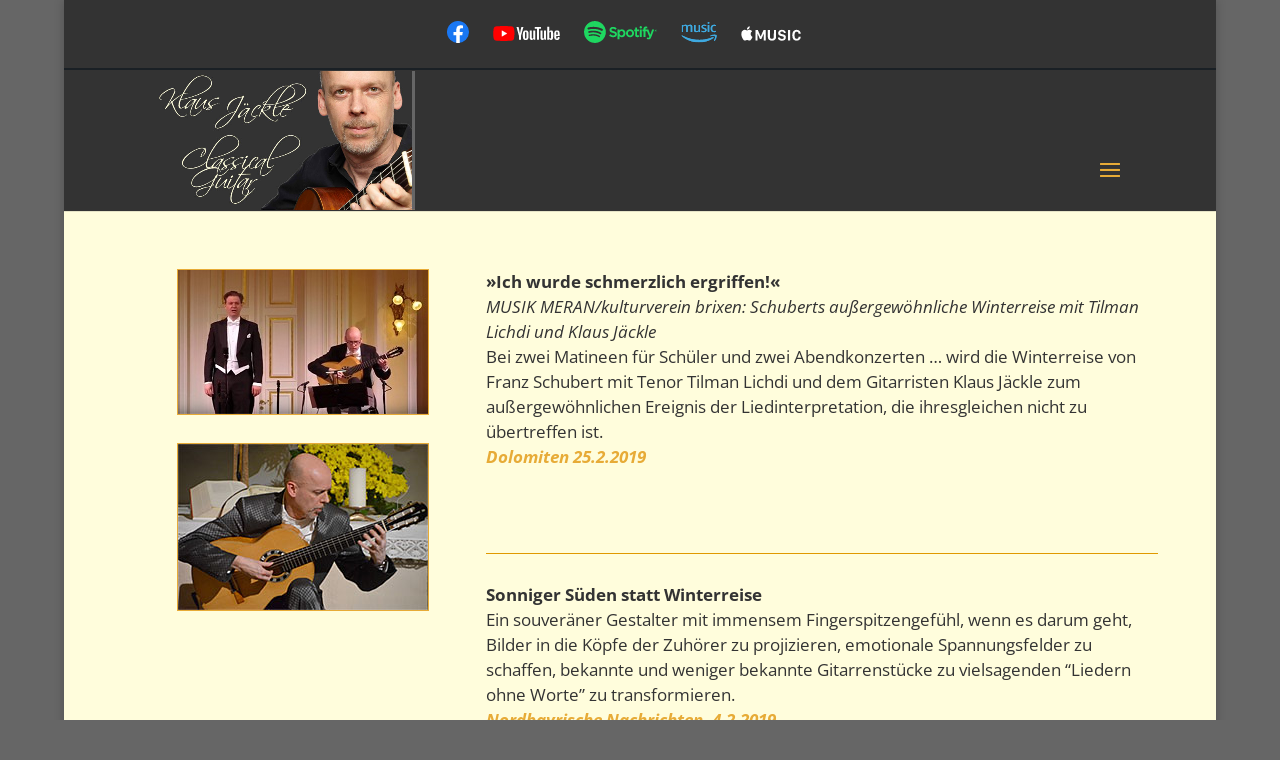

--- FILE ---
content_type: text/css
request_url: https://www.classicalguitar.de/wp-content/themes/diviclassicalguitar/style.css?ver=4.23.1
body_size: -278
content:
/*
Theme Name:   Divi Classical Guitar
Theme URI:    ?
Description:  Custom child theme.
Author:       Bastian Kres
Author URI:   ?
Template:     Divi
Version:      1.0.1
License:      GNU General Public License
Tags:         ?
Text Domain:  diviclassicalguitar
*/

/* Include the original css from the parent theme */
@import url("../Divi/style.css");

body {
  background-color: #666;
}

/* Custom breakpoint for the main navigation */
@media only screen and ( max-width: 1450px ) {
  #top-menu-nav, #top-menu {
    display: none !important;
  }
  
  #et_top_search {
    display: none !important;
  }
  
  #et_mobile_nav_menu {
    display: block !important;
  }
}


--- FILE ---
content_type: image/svg+xml
request_url: https://www.classicalguitar.de/wp-content/uploads/2021/06/youtube.svg
body_size: 2301
content:
<?xml version="1.0" encoding="UTF-8"?> <!-- Generator: Adobe Illustrator 23.0.3, SVG Export Plug-In . SVG Version: 6.00 Build 0) --> <svg xmlns:v="https://vecta.io/nano" xmlns="http://www.w3.org/2000/svg" xmlns:xlink="http://www.w3.org/1999/xlink" version="1.1" id="Ebene_1" x="0px" y="0px" viewBox="0 0 492 110" style="enable-background:new 0 0 492 110;" xml:space="preserve"> <style type="text/css"> .st0{fill:#FF0000;} .st1{fill:#FFFFFF;} </style> <path class="st0" d="M154.3,17.5c-1.8-6.7-7.1-12-13.8-13.8c-12.1-3.3-60.8-3.3-60.8-3.3S31,0.5,18.9,3.8c-6.7,1.8-12,7.1-13.8,13.8 C1.4,39.1,0,71.9,5.2,92.5c1.8,6.7,7.1,12,13.8,13.8c12.1,3.3,60.8,3.3,60.8,3.3s48.7,0,60.8-3.3c6.7-1.8,12-7.1,13.8-13.8 C158.3,71,159.5,38.2,154.3,17.5z"></path> <path class="st1" d="M64.2,78.4L104.6,55L64.2,31.6V78.4z"></path> <g> <path class="st1" d="M227.9,99.7c-3.1-2.1-5.3-5.3-6.6-9.7s-1.9-10.2-1.9-17.5v-9.9c0-7.3,0.7-13.3,2.2-17.7c1.5-4.5,3.8-7.7,7-9.7 s7.3-3.1,12.4-3.1c5,0,9.1,1,12.1,3.1c3,2.1,5.3,5.3,6.7,9.7s2.1,10.3,2.1,17.6v9.9c0,7.3-0.7,13.1-2.1,17.5s-3.6,7.6-6.7,9.7 c-3.1,2-7.3,3.1-12.5,3.1C235.2,102.8,231,101.7,227.9,99.7z M245.2,89c0.9-2.2,1.3-5.9,1.3-10.9V56.8c0-4.9-0.4-8.5-1.3-10.7 c-0.9-2.3-2.4-3.4-4.5-3.4s-3.5,1.1-4.4,3.4s-1.3,5.8-1.3,10.7v21.3c0,5,0.4,8.7,1.2,10.9s2.3,3.3,4.5,3.3 C242.8,92.3,244.3,91.2,245.2,89z M464.4,72.7v3.5l0.4,9.9c0.3,2.2,0.8,3.8,1.6,4.8s2.1,1.5,3.8,1.5c2.3,0,3.9-0.9,4.7-2.7 c0.9-1.8,1.3-4.8,1.4-8.9l13.3,0.8c0.1,0.6,0.1,1.4,0.1,2.4c0,6.3-1.7,11-5.2,14.1s-8.3,4.7-14.6,4.7c-7.6,0-12.9-2.4-15.9-7.1 s-4.6-12.1-4.6-22V61.6c0.3-17,3.3-29.5,20.9-29.5c5.3,0,9.3,1,12.1,2.9s4.8,4.9,6,9s1.7,9.7,1.7,16.9v11.7L464.4,72.7L464.4,72.7z M466.4,43.9c-0.8,1-1.3,2.5-1.6,4.7s-0.4,10-0.4,10v4.9h11.2v-4.9c0,4.9-0.1-7.7-0.4-10s-0.8-3.9-1.6-4.8s-2-1.4-3.6-1.4 C468.3,42.5,467.1,43,466.4,43.9z M190.5,71.4L173,8.2h15.3c0,0,7.1,31.7,9.6,46.6h0.4c2.8-15.8,9.8-46.6,9.8-46.6h15.3l-17.7,63.1 v30.3h-15.1V71.4H190.5z"></path> <path id="A" class="st1" d="M311.5,33.4v68.3h-12l-1.3-8.4h-0.3c-3.3,6.3-8.2,9.5-14.7,9.5c-11.8,0-13.1-10-13.2-18.4v-51h15.4 v50.1c0,3,0.3,5.2,1,6.5c1.4,2.8,5.1,2.1,7.1,0.7c1.2-0.8,2.1-1.8,2.7-3.1V33.4H311.5z"></path> <path class="st1" d="M353.3,20.6H338v81.1h-15V20.6h-15.3V8.2h45.5L353.3,20.6L353.3,20.6z M441.2,44.3c-0.9-4.3-2.4-7.4-4.5-9.4 c-2.1-1.9-4.9-2.9-8.6-2.9c-2.8,0-5.6,0.8-7.9,2.4c-2.5,1.6-4.3,3.7-5.7,6.3h-0.1v-36h-14.8v96.9h12.7l1.6-6.5h0.3 c1.2,2.3,3.1,4.2,5.3,5.5c2.4,1.3,5,2,7.9,2c5.2,0,9-2.4,11.5-7.2c2.4-4.8,3.7-12.3,3.7-22.4V62.2 C442.6,54.6,442.1,48.6,441.2,44.3z M427.1,72.2c0,5-0.2,8.9-0.6,11.7s-1.1,4.8-2.1,6s-2.3,1.8-3.9,1.8c-3.1-0.1-4.9-1.5-6.1-3.6 V49.3c0.5-1.9,1.4-3.4,2.7-4.6c2.2-2.5,6-2.5,7.7,0c0.9,1.2,1.4,3.3,1.8,6.2c0.3,2.9,0.5,7,0.5,12.4V72.2z"></path> </g> <g> <path class="st1" d="M390.4,33.4v68.3h-12l-1.3-8.4h-0.3c-3.3,6.3-8.2,9.5-14.7,9.5c-11.8,0-13.1-10-13.2-18.4v-51h15.4v50.1 c0,3,0.3,5.2,1,6.5c1.4,2.8,5.1,2.1,7.1,0.7c1.2-0.8,2.1-1.8,2.7-3.1V33.4H390.4z"></path> </g> </svg> 

--- FILE ---
content_type: image/svg+xml
request_url: https://www.classicalguitar.de/wp-content/uploads/2021/06/amazon-music.svg
body_size: 6204
content:
<?xml version="1.0" encoding="utf-8"?>
<!-- Generator: Adobe Illustrator 23.0.3, SVG Export Plug-In . SVG Version: 6.00 Build 0)  -->
<svg version="1.1" id="Ebene_1" xmlns="http://www.w3.org/2000/svg" xmlns:xlink="http://www.w3.org/1999/xlink" x="0px" y="0px"
	 viewBox="0 0 184.3 113.4" style="enable-background:new 0 0 184.3 113.4;" xml:space="preserve">
<style type="text/css">
	.st0{clip-path:url(#SVGID_2_);fill:#3EA9E0;}
	.st1{clip-path:url(#SVGID_4_);fill:#3EA9E0;}
	.st2{clip-path:url(#SVGID_6_);fill:#3EA9E0;}
	.st3{clip-path:url(#SVGID_8_);fill:#3EA9E0;}
</style>
<g>
	<defs>
		<rect id="SVGID_1_" x="2" y="5.3" width="180" height="105.1"/>
	</defs>
	<clipPath id="SVGID_2_">
		<use xlink:href="#SVGID_1_"  style="overflow:visible;"/>
	</clipPath>
	<path class="st0" d="M89.9,21.7v26.9C86.5,50.8,83,52,79.6,52c-2.2,0-3.8-0.6-4.9-1.8c-1-1.2-1.4-3-1.4-5.7V21.7
		c0-1-0.4-1.4-1.4-1.4h-4.2c-1,0-1.4,0.4-1.4,1.4v25.1c0,3.4,0.8,6.3,2.6,8.1c1.8,1.8,4.4,2.8,7.9,2.8c4.7,0,9.3-1.6,13.8-4.9
		l0.4,2.4c0,0.6,0.2,0.8,0.6,1c0.2,0.2,0.6,0.2,1.2,0.2h3c1,0,1.4-0.4,1.4-1.4V21.7c0-1-0.4-1.4-1.4-1.4h-4.2
		C90.3,20.3,89.9,20.9,89.9,21.7 M51.5,56.7h4.2c1,0,1.4-0.4,1.4-1.4V30c0-3.4-0.8-6.1-2.6-7.9c-1.8-1.8-4.2-2.8-7.7-2.8
		c-4.7,0-9.5,1.6-14.2,5.1c-1.6-3.4-4.7-5.1-9.1-5.1s-8.9,1.6-13.3,4.7l-0.4-2.2c0-0.6-0.2-0.8-0.6-1c-0.2-0.2-0.6-0.2-1-0.2H5
		c-1,0-1.4,0.4-1.4,1.4v33.4c0,1,0.4,1.4,1.4,1.4h4.2c1,0,1.4-0.4,1.4-1.4V28.1c3.4-2,6.9-3.2,10.5-3.2c2,0,3.4,0.6,4.2,1.8
		c0.8,1.2,1.4,2.8,1.4,5.3v23.3c0,1,0.4,1.4,1.4,1.4h4.2c1,0,1.4-0.4,1.4-1.4V30.4v-1.2v-1C37.3,26,40.8,25,44.2,25
		c2,0,3.4,0.6,4.2,1.8c0.8,1.2,1.4,2.8,1.4,5.3v23.3C50.1,56.2,50.5,56.7,51.5,56.7 M161.1,28.3c1.8-2,4.7-3,8.7-3
		c2,0,4,0.2,5.9,0.8c0.6,0.2,0.8,0.2,1.2,0.2c0.6,0,1-0.4,1-1.4v-2c0-0.6-0.2-1.2-0.4-1.4c-0.2-0.2-0.6-0.6-1-0.8
		c-2.6-0.6-5.3-1.2-7.7-1.2c-5.7,0-9.9,1.6-13.1,5.1c-3,3.2-4.7,8.1-4.7,14.2c0,6.1,1.4,10.7,4.4,14c3,3.2,7.3,4.9,12.9,4.9
		c3,0,5.9-0.4,8.1-1.4c0.6-0.2,1-0.4,1.2-0.8c0.2-0.2,0.2-0.8,0.2-1.4v-2c0-1-0.4-1.4-1-1.4c-0.2,0-0.6,0-1,0.2
		c-2.2,0.6-4.4,1-6.5,1c-3.8,0-6.7-1-8.5-3s-2.6-5.3-2.6-9.5v-1C158.4,33.6,159.3,30.4,161.1,28.3 M142.1,20.3h-4.2
		c-1,0-1.4,0.4-1.4,1.4v33.6c0,1,0.4,1.4,1.4,1.4h4.2c1,0,1.4-0.4,1.4-1.4V21.7C143.5,20.9,143.1,20.3,142.1,20.3 M139.9,5.3
		c-1.4,0-2.4,0.4-3.2,1.2c-0.8,0.8-1.2,1.8-1.2,3c0,1.2,0.4,2.4,1.2,3c0.8,0.8,1.8,1.2,3.2,1.2c1.4,0,2.4-0.4,3.2-1.2
		c0.8-0.8,1.2-1.8,1.2-3c0-1.2-0.2-2.4-1-3C142.5,5.7,141.3,5.3,139.9,5.3 M121.6,50.8c-1.2,0.8-3,1.4-5.3,1.4
		c-3.4,0-6.7-0.4-9.9-1.4c-0.8-0.2-1.4-0.4-1.8-0.4c-0.6,0-0.8,0.4-0.8,1.2v2c0,0.6,0.2,1,0.4,1.4c0.2,0.2,0.6,0.6,1.2,0.8
		c3.2,1.4,6.9,2,10.9,2c4.2,0,7.5-1,10.1-3s3.8-4.7,3.8-8.1c0-2.4-0.6-4.2-1.8-5.9c-1.2-1.4-3.2-2.8-6.1-3.8l-5.7-2.2
		c-2.2-0.8-3.8-1.6-4.4-2.4c-0.8-0.8-1.2-1.6-1.2-3c0-3,2.2-4.7,6.9-4.7c2.6,0,5.3,0.4,7.7,1.2c0.8,0.2,1.4,0.4,1.6,0.4
		c0.6,0,1-0.4,1-1.2v-2c0-0.6-0.2-1-0.4-1.4s-0.6-0.6-1.2-0.8c-3-1-6.1-1.6-9.1-1.6c-3.8,0-7.1,1-9.5,2.8c-2.4,1.8-3.6,4.4-3.6,7.5
		c0,4.7,2.6,8.1,7.9,10.1l6.1,2.2c2,0.8,3.2,1.4,4,2.2c0.8,0.8,1,1.6,1,2.8C123.5,48.6,122.9,50,121.6,50.8"/>
</g>
<g>
	<defs>
		<path id="SVGID_3_" d="M91.6,20.3c-1.3,0-1.7,0.6-1.7,1.4v26.9C86.5,50.8,83,52,79.6,52c-2.2,0-3.8-0.6-4.9-1.8
			c-1-1.2-1.4-3-1.4-5.7V21.7c0-1-0.4-1.4-1.4-1.4h-4.2c-1,0-1.4,0.4-1.4,1.4v25.1c0,3.4,0.8,6.3,2.6,8.1s4.4,2.8,7.9,2.8
			c4.7,0,9.3-1.6,13.8-4.9l0.4,2.4c0,0.6,0.2,0.8,0.6,1c0.2,0.2,0.6,0.2,1.2,0.2h3c1,0,1.4-0.4,1.4-1.4V21.7c0-1-0.4-1.4-1.4-1.4
			H91.6z M137.9,20.3c-1,0-1.4,0.4-1.4,1.4v33.6c0,1,0.4,1.4,1.4,1.4h4.2c1,0,1.4-0.4,1.4-1.4V21.7c0-0.8-0.4-1.4-1.4-1.4H137.9z
			 M155.7,24.6c-3,3.2-4.7,8.1-4.7,14.2s1.4,10.7,4.4,14c3,3.2,7.3,4.9,12.9,4.9c3,0,5.9-0.4,8.1-1.4c0.6-0.2,1-0.4,1.2-0.8
			c0.2-0.2,0.2-0.8,0.2-1.4v-2c0-1-0.4-1.4-1-1.4c-0.2,0-0.6,0-1,0.2c-2.2,0.6-4.4,1-6.5,1c-3.8,0-6.7-1-8.5-3
			c-1.8-2-2.6-5.3-2.6-9.5v-1c0.2-4.8,1.1-8,2.9-10.1c1.8-2,4.7-3,8.7-3c2,0,4,0.2,5.9,0.8c0.6,0.2,0.8,0.2,1.2,0.2
			c0.6,0,1-0.4,1-1.4v-2c0-0.6-0.2-1.2-0.4-1.4c-0.2-0.2-0.6-0.6-1-0.8c-2.6-0.6-5.3-1.2-7.7-1.2C163.1,19.5,158.9,21.1,155.7,24.6
			 M32.6,24.4c-1.6-3.4-4.7-5.1-9.1-5.1s-8.9,1.6-13.3,4.7l-0.4-2.2c0-0.6-0.2-0.8-0.6-1c-0.2-0.2-0.6-0.2-1-0.2H5
			c-1,0-1.4,0.4-1.4,1.4v33.4c0,1,0.4,1.4,1.4,1.4h4.2c1,0,1.4-0.4,1.4-1.4V28.1c3.4-2,6.9-3.2,10.5-3.2c2,0,3.4,0.6,4.2,1.8
			c0.8,1.2,1.4,2.8,1.4,5.3v23.3c0,1,0.4,1.4,1.4,1.4h4.2c1,0,1.4-0.4,1.4-1.4V30.4v-1.2v-1C37.3,26,40.8,25,44.2,25
			c2,0,3.4,0.6,4.2,1.8c0.8,1.2,1.4,2.8,1.4,5.3v23.3c0.3,0.8,0.7,1.3,1.7,1.3h4.2c1,0,1.4-0.4,1.4-1.4V30c0-3.4-0.8-6.1-2.6-7.9
			c-1.8-1.8-4.2-2.8-7.7-2.8C42.1,19.3,37.3,20.9,32.6,24.4 M108,22.1c-2.4,1.8-3.6,4.4-3.6,7.5c0,4.7,2.6,8.1,7.9,10.1l6.1,2.2
			c2,0.8,3.2,1.4,4,2.2c0.8,0.8,1,1.6,1,2.8c0.1,1.7-0.5,3.1-1.8,3.9c-1.2,0.8-3,1.4-5.3,1.4c-3.4,0-6.7-0.4-9.9-1.4
			c-0.8-0.2-1.4-0.4-1.8-0.4c-0.6,0-0.8,0.4-0.8,1.2v2c0,0.6,0.2,1,0.4,1.4c0.2,0.2,0.6,0.6,1.2,0.8c3.2,1.4,6.9,2,10.9,2
			c4.2,0,7.5-1,10.1-3c2.6-2,3.8-4.7,3.8-8.1c0-2.4-0.6-4.2-1.8-5.9c-1.2-1.4-3.2-2.8-6.1-3.8l-5.7-2.2c-2.2-0.8-3.8-1.6-4.4-2.4
			c-0.8-0.8-1.2-1.6-1.2-3c0-3,2.2-4.7,6.9-4.7c2.6,0,5.3,0.4,7.7,1.2c0.8,0.2,1.4,0.4,1.6,0.4c0.6,0,1-0.4,1-1.2v-2
			c0-0.6-0.2-1-0.4-1.4c-0.2-0.4-0.6-0.6-1.2-0.8c-3-1-6.1-1.6-9.1-1.6C113.7,19.3,110.4,20.3,108,22.1 M139.9,5.3
			c-1.4,0-2.4,0.4-3.2,1.2c-0.8,0.8-1.2,1.8-1.2,3c0,1.2,0.4,2.4,1.2,3c0.8,0.8,1.8,1.2,3.2,1.2c1.4,0,2.4-0.4,3.2-1.2
			c0.8-0.8,1.2-1.8,1.2-3c0-1.2-0.2-2.4-1-3C142.5,5.7,141.3,5.3,139.9,5.3z"/>
	</defs>
	<clipPath id="SVGID_4_">
		<use xlink:href="#SVGID_3_"  style="overflow:visible;"/>
	</clipPath>
	<rect x="3.5" y="5.3" class="st1" width="174.3" height="52.6"/>
</g>
<g>
	<defs>
		<rect id="SVGID_5_" x="2" y="5.3" width="180" height="105.1"/>
	</defs>
	<clipPath id="SVGID_6_">
		<use xlink:href="#SVGID_5_"  style="overflow:visible;"/>
	</clipPath>
	<path class="st2" d="M161.7,83.5c-22,9.3-46.1,14-67.9,14c-32.4,0-63.7-8.9-89-23.7c-0.4-0.2-0.8-0.4-1.3-0.4c-1.4,0-2.2,1.6-0.8,3
		c23.5,21.2,54.6,34,89,34c24.7,0,53.2-7.7,72.8-22.2C167.9,85.8,165.1,82.1,161.7,83.5 M170.2,102.6c10.5-8.9,13.3-27.3,11.1-30.1
		c-1-1.2-5.9-2.4-11.9-2.4c-6.5,0-14.2,1.4-20,5.5c-1.8,1.2-1.4,2.8,0.4,2.6c6.3-0.8,20.4-2.4,23.1,0.8c2.4,3.2-2.8,16.6-5.3,22.4
		C166.9,103.2,168.4,103.8,170.2,102.6"/>
</g>
<g>
	<defs>
		<path id="SVGID_7_" d="M2,74.8L2,74.8c0,0.5,0.2,1,0.7,1.5c23.5,21.2,54.6,34,89,34c24.7,0,53.2-7.7,72.8-22.2
			c3.4-2.4,0.6-6.1-2.8-4.7c-22,9.3-46.1,14-67.9,14c-32.4,0-63.7-8.9-89-23.7c-0.4-0.2-0.8-0.4-1.3-0.4C2.6,73.4,2,74,2,74.8
			 M149.4,75.6c-1.8,1.2-1.4,2.8,0.4,2.6c6.3-0.8,20.4-2.4,23.1,0.8c2.4,3.2-2.8,16.6-5.3,22.4c-0.7,1.8,0.8,2.4,2.6,1.2
			c10.5-8.9,13.3-27.3,11.1-30.1c-1-1.2-5.9-2.4-11.9-2.4C162.9,70.1,155.2,71.5,149.4,75.6"/>
	</defs>
	<clipPath id="SVGID_8_">
		<use xlink:href="#SVGID_7_"  style="overflow:visible;"/>
	</clipPath>
	<rect x="1.3" y="70" class="st3" width="182.2" height="40.4"/>
</g>
</svg>


--- FILE ---
content_type: image/svg+xml
request_url: https://www.classicalguitar.de/wp-content/uploads/2021/06/spotify.svg
body_size: 3369
content:
<?xml version="1.0" encoding="UTF-8"?> <!-- Generator: Adobe Illustrator 23.0.3, SVG Export Plug-In . SVG Version: 6.00 Build 0) --> <svg xmlns="http://www.w3.org/2000/svg" xmlns:xlink="http://www.w3.org/1999/xlink" version="1.1" id="Ebene_1" x="0px" y="0px" viewBox="0 0 559 168" style="enable-background:new 0 0 559 168;" xml:space="preserve"> <style type="text/css"> .st0{fill:#1ED760;} </style> <path class="st0" d="M84,0.3C37.7,0.3,0.3,37.8,0.3,84c0,46.3,37.5,83.7,83.7,83.7c46.3,0,83.7-37.5,83.7-83.7 C167.7,37.8,130.2,0.3,84,0.3C84,0.3,84,0.3,84,0.3z M122.4,121.1c-1.5,2.5-4.7,3.2-7.2,1.7c-19.7-12-44.4-14.7-73.6-8.1 c-2.8,0.6-5.6-1.1-6.2-3.9c-0.6-2.8,1.1-5.6,3.9-6.2c31.9-7.3,59.3-4.2,81.3,9.3C123.1,115.4,123.9,118.6,122.4,121.1z M132.6,98.3 c-1.9,3.1-5.9,4-9,2.2c-22.5-13.8-56.8-17.8-83.4-9.8c-3.5,1-7.1-0.9-8.1-4.3c-1-3.5,0.9-7.1,4.4-8.1c30.4-9.2,68.2-4.8,94.1,11.1 C133.6,91.2,134.5,95.2,132.6,98.3L132.6,98.3z M133.5,74.5c-27-16-71.5-17.5-97.3-9.7c-4.1,1.3-8.5-1.1-9.8-5.2 c-1.3-4.1,1.1-8.5,5.2-9.8c29.6-9,78.8-7.2,109.8,11.2c3.7,2.2,4.9,7,2.7,10.7C142.1,75.5,137.2,76.7,133.5,74.5L133.5,74.5z M228.1,77.6c-14.5-3.4-17-5.9-17-11c0-4.8,4.5-8,11.2-8c6.5,0,13,2.5,19.8,7.5c0.2,0.2,0.5,0.2,0.7,0.2c0.3,0,0.5-0.2,0.6-0.4 l7.1-10c0.3-0.4,0.2-1-0.2-1.3c-8.1-6.5-17.1-9.6-27.8-9.6c-15.6,0-26.5,9.4-26.5,22.8c0,14.4,9.4,19.5,25.7,23.4 c13.8,3.2,16.2,5.9,16.2,10.6c0,5.3-4.7,8.6-12.3,8.6c-8.4,0-15.3-2.8-23-9.5c-0.2-0.2-0.4-0.2-0.7-0.2c-0.3,0-0.5,0.1-0.6,0.3 l-7.9,9.4c-0.3,0.4-0.3,1,0.1,1.3c9,8,20,12.2,31.9,12.2c16.8,0,27.7-9.2,27.7-23.4C252.9,88.5,245.7,81.9,228.1,77.6 C228.1,77.6,228.1,77.6,228.1,77.6z M291,63.3c-7.3,0-13.3,2.9-18.2,8.8v-6.6c0-0.5-0.4-0.9-0.9-0.9h-13c-0.5,0-0.9,0.4-0.9,0.9 v73.6c0,0.5,0.4,0.9,0.9,0.9h13c0.5,0,0.9-0.4,0.9-0.9v-23.2c4.9,5.5,10.9,8.2,18.2,8.2c13.5,0,27.3-10.4,27.3-30.4 C318.2,73.8,304.5,63.3,291,63.3L291,63.3L291,63.3z M303.2,93.7c0,10.1-6.2,17.2-15.2,17.2c-8.9,0-15.5-7.4-15.5-17.2 c0-9.8,6.7-17.2,15.5-17.2C296.8,76.5,303.2,83.7,303.2,93.7L303.2,93.7z M353.4,63.3c-17.5,0-31.1,13.4-31.1,30.6 c0,17,13.6,30.3,30.9,30.3c17.5,0,31.2-13.4,31.2-30.5C384.4,76.7,370.8,63.3,353.4,63.3L353.4,63.3z M353.4,111 c-9.3,0-16.3-7.5-16.3-17.3c0-9.9,6.8-17.1,16.1-17.1c9.3,0,16.4,7.5,16.4,17.4C369.5,103.8,362.7,111,353.4,111z M421.6,64.5h-14.2 V49.9c0-0.5-0.4-0.9-0.9-0.9h-13c-0.5,0-1,0.4-1,0.9v14.6h-6.2c-0.5,0-0.9,0.4-0.9,0.9v11.1c0,0.5,0.4,0.9,0.9,0.9h6.2v28.8 c0,11.6,5.8,17.5,17.2,17.5c4.6,0,8.5-1,12.1-3c0.3-0.2,0.5-0.5,0.5-0.8v-10.6c0-0.3-0.2-0.6-0.5-0.8c-0.3-0.2-0.6-0.2-0.9,0 c-2.5,1.2-4.9,1.8-7.6,1.8c-4.1,0-6-1.9-6-6.1V77.5h14.2c0.5,0,0.9-0.4,0.9-0.9V65.5C422.6,64.9,422.2,64.5,421.6,64.5L421.6,64.5 L421.6,64.5z M471.3,64.6v-1.8c0-5.3,2-7.6,6.5-7.6c2.7,0,4.9,0.5,7.3,1.3c0.3,0.1,0.6,0,0.9-0.1c0.2-0.2,0.4-0.5,0.4-0.8V44.7 c0-0.4-0.3-0.8-0.7-0.9c-2.6-0.8-5.8-1.5-10.8-1.5c-12,0-18.3,6.7-18.3,19.5v2.7h-6.2c-0.5,0-1,0.4-1,0.9v11.2c0,0.5,0.4,0.9,1,0.9 h6.2v44.4c0,0.5,0.4,0.9,1,0.9h12.9c0.5,0,1-0.4,1-0.9V77.5h12.1l18.5,44.4c-2.1,4.7-4.2,5.6-7,5.6c-2.3,0-4.7-0.7-7.1-2 c-0.2-0.1-0.5-0.1-0.8-0.1c-0.2,0.1-0.5,0.3-0.6,0.5l-4.4,9.6c-0.2,0.5,0,1,0.4,1.2c4.6,2.5,8.7,3.5,13.8,3.5 c9.6,0,14.9-4.5,19.5-16.4l22.5-58c0.1-0.3,0.1-0.6-0.1-0.9c-0.2-0.3-0.5-0.4-0.8-0.4h-13.5c-0.4,0-0.8,0.3-0.9,0.6l-13.8,39.4 l-15.1-39.5c-0.1-0.4-0.5-0.6-0.9-0.6L471.3,64.6L471.3,64.6L471.3,64.6z M442.5,64.5h-13c-0.5,0-1,0.4-1,0.9v56.5 c0,0.5,0.4,0.9,1,0.9h13c0.5,0,1-0.4,1-0.9V65.5C443.4,64.9,443,64.5,442.5,64.5C442.5,64.5,442.5,64.5,442.5,64.5z M436.1,38.8 c-5.1,0-9.3,4.2-9.3,9.3c0,5.1,4.2,9.3,9.3,9.3s9.3-4.2,9.3-9.3C445.4,42.9,441.2,38.8,436.1,38.8z M549.5,82.7 c-5.1,0-9.1-4.1-9.1-9.1s4-9.2,9.2-9.2s9.1,4.1,9.1,9.1C558.7,78.5,554.6,82.7,549.5,82.7z M549.6,65.3c-4.7,0-8.2,3.7-8.2,8.3 c0,4.5,3.5,8.2,8.2,8.2c4.7,0,8.2-3.7,8.2-8.3C557.7,69,554.2,65.3,549.6,65.3z M551.6,74.4l2.6,3.6H552l-2.3-3.3h-2V78h-1.8v-9.6 h4.3c2.2,0,3.7,1.1,3.7,3.1C553.8,73.1,552.9,74.1,551.6,74.4L551.6,74.4z M550,70.1h-2.4v3h2.4c1.2,0,1.9-0.6,1.9-1.5 C551.9,70.7,551.2,70.1,550,70.1z"></path> </svg> 

--- FILE ---
content_type: image/svg+xml
request_url: https://www.classicalguitar.de/wp-content/uploads/2021/06/apple-music.svg
body_size: 1683
content:
<?xml version="1.0" encoding="UTF-8"?> <!-- Generator: Adobe Illustrator 23.0.3, SVG Export Plug-In . SVG Version: 6.00 Build 0) --> <svg xmlns="http://www.w3.org/2000/svg" xmlns:xlink="http://www.w3.org/1999/xlink" version="1.1" id="Layer_1" x="0px" y="0px" viewBox="0 0 88 22" style="enable-background:new 0 0 88 22;" xml:space="preserve"> <style type="text/css"> .st0{fill:#FFFFFF;} </style> <g> <path class="st0" d="M14.2,11.6c0-1.7,0.7-3,2.2-4c-0.8-1.2-2.1-1.9-3.7-2.1c-0.6-0.1-1.3,0.1-2.2,0.4C9.5,6.3,9,6.5,8.9,6.5 c-0.3,0-0.7-0.2-1.5-0.5C6.7,5.8,6,5.6,5.5,5.6c-0.9,0-1.7,0.3-2.4,0.7C2.4,6.8,1.8,7.4,1.3,8.2c-0.6,1-0.8,2.2-0.8,3.6 c0,1.3,0.2,2.5,0.6,3.8c0.4,1.2,0.9,2.3,1.5,3.2c0.5,0.8,1,1.4,1.4,1.8c0.6,0.6,1.2,0.9,1.8,0.8c0.4,0,0.9-0.2,1.5-0.4 c0.6-0.3,1.2-0.4,1.8-0.4c0.6,0,1.1,0.1,1.7,0.4c0.7,0.3,1.2,0.4,1.6,0.4c0.6,0,1.2-0.3,1.7-0.8c0.2-0.2,0.4-0.4,0.6-0.7 c0.2-0.3,0.5-0.6,0.7-1c0.2-0.3,0.4-0.6,0.6-0.9c0.2-0.3,0.3-0.7,0.5-1.1c0.1-0.2,0.1-0.3,0.2-0.5s0.1-0.3,0.2-0.5 c-0.5-0.2-0.9-0.5-1.4-0.9C14.7,14.1,14.2,12.9,14.2,11.6z"></path> <polygon class="st0" points="28.9,15.4 28.8,15.4 24.7,5.9 21.4,5.9 21.4,21.2 24.2,21.2 24.2,11.3 24.4,11.3 27.8,19.2 29.8,19.2 33.2,11.3 33.3,11.3 33.3,21.2 36.2,21.2 36.2,5.9 33,5.9 "></polygon> <path class="st0" d="M11.7,3.9C12.4,3,12.8,2,12.8,0.9c0-0.1,0-0.1,0-0.2s0-0.1,0-0.2c-0.5,0-1,0.2-1.6,0.5c-0.6,0.3-1,0.7-1.4,1.1 C9,3,8.7,3.9,8.7,4.9c0,0.1,0,0.1,0,0.2c0,0.1,0,0.1,0,0.2C9.8,5.4,10.8,5,11.7,3.9z"></path> <rect x="68.9" y="5.9" class="st0" width="3.2" height="15.3"></rect> <path class="st0" d="M81.6,8.3c1.9,0,2.9,1.5,2.9,3h3V11c0-3-2.2-5.4-5.9-5.4c-3.9,0-6.3,2.6-6.3,7.1v1.7c0,4.5,2.3,7.1,6.3,7.1 c3.8,0,5.9-2.5,5.9-5.3v-0.3h-3c0,1.6-1,2.9-2.8,2.9c-1.9,0-3.1-1.4-3.1-4.3v-1.7C78.5,9.8,79.7,8.3,81.6,8.3z"></path> <path class="st0" d="M48.2,15.6c0,2.1-1.2,3.2-2.9,3.2c-1.8,0-2.9-1.1-2.9-3.2V5.9h-3.1V16c0,3.3,2.3,5.5,6.1,5.5 c3.8,0,6.1-2.2,6.1-5.5V5.9h-3.1C48.2,5.9,48.2,15.6,48.2,15.6z"></path> <path class="st0" d="M61.8,12.3l-2.2-0.5c-1.3-0.3-2-0.9-2-1.8c0-1.2,0.9-1.9,2.5-1.9c1.7,0,2.6,1,2.7,2.1h2.9 c0-2.7-2.3-4.6-5.6-4.6c-3.1,0-5.6,1.7-5.6,4.7c0,2.6,1.7,3.8,3.8,4.3l2.2,0.5c1.5,0.3,2.3,0.9,2.3,1.9c0,1.2-0.9,2-2.7,2 c-1.9,0-2.9-1-3-2.1h-3c0,2.2,1.5,4.7,5.8,4.7c3.7,0,5.9-1.9,5.9-4.9C65.8,13.8,64,12.8,61.8,12.3z"></path> </g> </svg> 

--- FILE ---
content_type: image/svg+xml
request_url: https://www.classicalguitar.de/wp-content/uploads/2021/06/spotify.svg
body_size: 3346
content:
<?xml version="1.0" encoding="UTF-8"?> <!-- Generator: Adobe Illustrator 23.0.3, SVG Export Plug-In . SVG Version: 6.00 Build 0) --> <svg xmlns="http://www.w3.org/2000/svg" xmlns:xlink="http://www.w3.org/1999/xlink" version="1.1" id="Ebene_1" x="0px" y="0px" viewBox="0 0 559 168" style="enable-background:new 0 0 559 168;" xml:space="preserve"> <style type="text/css"> .st0{fill:#1ED760;} </style> <path class="st0" d="M84,0.3C37.7,0.3,0.3,37.8,0.3,84c0,46.3,37.5,83.7,83.7,83.7c46.3,0,83.7-37.5,83.7-83.7 C167.7,37.8,130.2,0.3,84,0.3C84,0.3,84,0.3,84,0.3z M122.4,121.1c-1.5,2.5-4.7,3.2-7.2,1.7c-19.7-12-44.4-14.7-73.6-8.1 c-2.8,0.6-5.6-1.1-6.2-3.9c-0.6-2.8,1.1-5.6,3.9-6.2c31.9-7.3,59.3-4.2,81.3,9.3C123.1,115.4,123.9,118.6,122.4,121.1z M132.6,98.3 c-1.9,3.1-5.9,4-9,2.2c-22.5-13.8-56.8-17.8-83.4-9.8c-3.5,1-7.1-0.9-8.1-4.3c-1-3.5,0.9-7.1,4.4-8.1c30.4-9.2,68.2-4.8,94.1,11.1 C133.6,91.2,134.5,95.2,132.6,98.3L132.6,98.3z M133.5,74.5c-27-16-71.5-17.5-97.3-9.7c-4.1,1.3-8.5-1.1-9.8-5.2 c-1.3-4.1,1.1-8.5,5.2-9.8c29.6-9,78.8-7.2,109.8,11.2c3.7,2.2,4.9,7,2.7,10.7C142.1,75.5,137.2,76.7,133.5,74.5L133.5,74.5z M228.1,77.6c-14.5-3.4-17-5.9-17-11c0-4.8,4.5-8,11.2-8c6.5,0,13,2.5,19.8,7.5c0.2,0.2,0.5,0.2,0.7,0.2c0.3,0,0.5-0.2,0.6-0.4 l7.1-10c0.3-0.4,0.2-1-0.2-1.3c-8.1-6.5-17.1-9.6-27.8-9.6c-15.6,0-26.5,9.4-26.5,22.8c0,14.4,9.4,19.5,25.7,23.4 c13.8,3.2,16.2,5.9,16.2,10.6c0,5.3-4.7,8.6-12.3,8.6c-8.4,0-15.3-2.8-23-9.5c-0.2-0.2-0.4-0.2-0.7-0.2c-0.3,0-0.5,0.1-0.6,0.3 l-7.9,9.4c-0.3,0.4-0.3,1,0.1,1.3c9,8,20,12.2,31.9,12.2c16.8,0,27.7-9.2,27.7-23.4C252.9,88.5,245.7,81.9,228.1,77.6 C228.1,77.6,228.1,77.6,228.1,77.6z M291,63.3c-7.3,0-13.3,2.9-18.2,8.8v-6.6c0-0.5-0.4-0.9-0.9-0.9h-13c-0.5,0-0.9,0.4-0.9,0.9 v73.6c0,0.5,0.4,0.9,0.9,0.9h13c0.5,0,0.9-0.4,0.9-0.9v-23.2c4.9,5.5,10.9,8.2,18.2,8.2c13.5,0,27.3-10.4,27.3-30.4 C318.2,73.8,304.5,63.3,291,63.3L291,63.3L291,63.3z M303.2,93.7c0,10.1-6.2,17.2-15.2,17.2c-8.9,0-15.5-7.4-15.5-17.2 c0-9.8,6.7-17.2,15.5-17.2C296.8,76.5,303.2,83.7,303.2,93.7L303.2,93.7z M353.4,63.3c-17.5,0-31.1,13.4-31.1,30.6 c0,17,13.6,30.3,30.9,30.3c17.5,0,31.2-13.4,31.2-30.5C384.4,76.7,370.8,63.3,353.4,63.3L353.4,63.3z M353.4,111 c-9.3,0-16.3-7.5-16.3-17.3c0-9.9,6.8-17.1,16.1-17.1c9.3,0,16.4,7.5,16.4,17.4C369.5,103.8,362.7,111,353.4,111z M421.6,64.5h-14.2 V49.9c0-0.5-0.4-0.9-0.9-0.9h-13c-0.5,0-1,0.4-1,0.9v14.6h-6.2c-0.5,0-0.9,0.4-0.9,0.9v11.1c0,0.5,0.4,0.9,0.9,0.9h6.2v28.8 c0,11.6,5.8,17.5,17.2,17.5c4.6,0,8.5-1,12.1-3c0.3-0.2,0.5-0.5,0.5-0.8v-10.6c0-0.3-0.2-0.6-0.5-0.8c-0.3-0.2-0.6-0.2-0.9,0 c-2.5,1.2-4.9,1.8-7.6,1.8c-4.1,0-6-1.9-6-6.1V77.5h14.2c0.5,0,0.9-0.4,0.9-0.9V65.5C422.6,64.9,422.2,64.5,421.6,64.5L421.6,64.5 L421.6,64.5z M471.3,64.6v-1.8c0-5.3,2-7.6,6.5-7.6c2.7,0,4.9,0.5,7.3,1.3c0.3,0.1,0.6,0,0.9-0.1c0.2-0.2,0.4-0.5,0.4-0.8V44.7 c0-0.4-0.3-0.8-0.7-0.9c-2.6-0.8-5.8-1.5-10.8-1.5c-12,0-18.3,6.7-18.3,19.5v2.7h-6.2c-0.5,0-1,0.4-1,0.9v11.2c0,0.5,0.4,0.9,1,0.9 h6.2v44.4c0,0.5,0.4,0.9,1,0.9h12.9c0.5,0,1-0.4,1-0.9V77.5h12.1l18.5,44.4c-2.1,4.7-4.2,5.6-7,5.6c-2.3,0-4.7-0.7-7.1-2 c-0.2-0.1-0.5-0.1-0.8-0.1c-0.2,0.1-0.5,0.3-0.6,0.5l-4.4,9.6c-0.2,0.5,0,1,0.4,1.2c4.6,2.5,8.7,3.5,13.8,3.5 c9.6,0,14.9-4.5,19.5-16.4l22.5-58c0.1-0.3,0.1-0.6-0.1-0.9c-0.2-0.3-0.5-0.4-0.8-0.4h-13.5c-0.4,0-0.8,0.3-0.9,0.6l-13.8,39.4 l-15.1-39.5c-0.1-0.4-0.5-0.6-0.9-0.6L471.3,64.6L471.3,64.6L471.3,64.6z M442.5,64.5h-13c-0.5,0-1,0.4-1,0.9v56.5 c0,0.5,0.4,0.9,1,0.9h13c0.5,0,1-0.4,1-0.9V65.5C443.4,64.9,443,64.5,442.5,64.5C442.5,64.5,442.5,64.5,442.5,64.5z M436.1,38.8 c-5.1,0-9.3,4.2-9.3,9.3c0,5.1,4.2,9.3,9.3,9.3s9.3-4.2,9.3-9.3C445.4,42.9,441.2,38.8,436.1,38.8z M549.5,82.7 c-5.1,0-9.1-4.1-9.1-9.1s4-9.2,9.2-9.2s9.1,4.1,9.1,9.1C558.7,78.5,554.6,82.7,549.5,82.7z M549.6,65.3c-4.7,0-8.2,3.7-8.2,8.3 c0,4.5,3.5,8.2,8.2,8.2c4.7,0,8.2-3.7,8.2-8.3C557.7,69,554.2,65.3,549.6,65.3z M551.6,74.4l2.6,3.6H552l-2.3-3.3h-2V78h-1.8v-9.6 h4.3c2.2,0,3.7,1.1,3.7,3.1C553.8,73.1,552.9,74.1,551.6,74.4L551.6,74.4z M550,70.1h-2.4v3h2.4c1.2,0,1.9-0.6,1.9-1.5 C551.9,70.7,551.2,70.1,550,70.1z"></path> </svg> 

--- FILE ---
content_type: image/svg+xml
request_url: https://www.classicalguitar.de/wp-content/uploads/2021/06/amazon-music.svg
body_size: 6227
content:
<?xml version="1.0" encoding="utf-8"?>
<!-- Generator: Adobe Illustrator 23.0.3, SVG Export Plug-In . SVG Version: 6.00 Build 0)  -->
<svg version="1.1" id="Ebene_1" xmlns="http://www.w3.org/2000/svg" xmlns:xlink="http://www.w3.org/1999/xlink" x="0px" y="0px"
	 viewBox="0 0 184.3 113.4" style="enable-background:new 0 0 184.3 113.4;" xml:space="preserve">
<style type="text/css">
	.st0{clip-path:url(#SVGID_2_);fill:#3EA9E0;}
	.st1{clip-path:url(#SVGID_4_);fill:#3EA9E0;}
	.st2{clip-path:url(#SVGID_6_);fill:#3EA9E0;}
	.st3{clip-path:url(#SVGID_8_);fill:#3EA9E0;}
</style>
<g>
	<defs>
		<rect id="SVGID_1_" x="2" y="5.3" width="180" height="105.1"/>
	</defs>
	<clipPath id="SVGID_2_">
		<use xlink:href="#SVGID_1_"  style="overflow:visible;"/>
	</clipPath>
	<path class="st0" d="M89.9,21.7v26.9C86.5,50.8,83,52,79.6,52c-2.2,0-3.8-0.6-4.9-1.8c-1-1.2-1.4-3-1.4-5.7V21.7
		c0-1-0.4-1.4-1.4-1.4h-4.2c-1,0-1.4,0.4-1.4,1.4v25.1c0,3.4,0.8,6.3,2.6,8.1c1.8,1.8,4.4,2.8,7.9,2.8c4.7,0,9.3-1.6,13.8-4.9
		l0.4,2.4c0,0.6,0.2,0.8,0.6,1c0.2,0.2,0.6,0.2,1.2,0.2h3c1,0,1.4-0.4,1.4-1.4V21.7c0-1-0.4-1.4-1.4-1.4h-4.2
		C90.3,20.3,89.9,20.9,89.9,21.7 M51.5,56.7h4.2c1,0,1.4-0.4,1.4-1.4V30c0-3.4-0.8-6.1-2.6-7.9c-1.8-1.8-4.2-2.8-7.7-2.8
		c-4.7,0-9.5,1.6-14.2,5.1c-1.6-3.4-4.7-5.1-9.1-5.1s-8.9,1.6-13.3,4.7l-0.4-2.2c0-0.6-0.2-0.8-0.6-1c-0.2-0.2-0.6-0.2-1-0.2H5
		c-1,0-1.4,0.4-1.4,1.4v33.4c0,1,0.4,1.4,1.4,1.4h4.2c1,0,1.4-0.4,1.4-1.4V28.1c3.4-2,6.9-3.2,10.5-3.2c2,0,3.4,0.6,4.2,1.8
		c0.8,1.2,1.4,2.8,1.4,5.3v23.3c0,1,0.4,1.4,1.4,1.4h4.2c1,0,1.4-0.4,1.4-1.4V30.4v-1.2v-1C37.3,26,40.8,25,44.2,25
		c2,0,3.4,0.6,4.2,1.8c0.8,1.2,1.4,2.8,1.4,5.3v23.3C50.1,56.2,50.5,56.7,51.5,56.7 M161.1,28.3c1.8-2,4.7-3,8.7-3
		c2,0,4,0.2,5.9,0.8c0.6,0.2,0.8,0.2,1.2,0.2c0.6,0,1-0.4,1-1.4v-2c0-0.6-0.2-1.2-0.4-1.4c-0.2-0.2-0.6-0.6-1-0.8
		c-2.6-0.6-5.3-1.2-7.7-1.2c-5.7,0-9.9,1.6-13.1,5.1c-3,3.2-4.7,8.1-4.7,14.2c0,6.1,1.4,10.7,4.4,14c3,3.2,7.3,4.9,12.9,4.9
		c3,0,5.9-0.4,8.1-1.4c0.6-0.2,1-0.4,1.2-0.8c0.2-0.2,0.2-0.8,0.2-1.4v-2c0-1-0.4-1.4-1-1.4c-0.2,0-0.6,0-1,0.2
		c-2.2,0.6-4.4,1-6.5,1c-3.8,0-6.7-1-8.5-3s-2.6-5.3-2.6-9.5v-1C158.4,33.6,159.3,30.4,161.1,28.3 M142.1,20.3h-4.2
		c-1,0-1.4,0.4-1.4,1.4v33.6c0,1,0.4,1.4,1.4,1.4h4.2c1,0,1.4-0.4,1.4-1.4V21.7C143.5,20.9,143.1,20.3,142.1,20.3 M139.9,5.3
		c-1.4,0-2.4,0.4-3.2,1.2c-0.8,0.8-1.2,1.8-1.2,3c0,1.2,0.4,2.4,1.2,3c0.8,0.8,1.8,1.2,3.2,1.2c1.4,0,2.4-0.4,3.2-1.2
		c0.8-0.8,1.2-1.8,1.2-3c0-1.2-0.2-2.4-1-3C142.5,5.7,141.3,5.3,139.9,5.3 M121.6,50.8c-1.2,0.8-3,1.4-5.3,1.4
		c-3.4,0-6.7-0.4-9.9-1.4c-0.8-0.2-1.4-0.4-1.8-0.4c-0.6,0-0.8,0.4-0.8,1.2v2c0,0.6,0.2,1,0.4,1.4c0.2,0.2,0.6,0.6,1.2,0.8
		c3.2,1.4,6.9,2,10.9,2c4.2,0,7.5-1,10.1-3s3.8-4.7,3.8-8.1c0-2.4-0.6-4.2-1.8-5.9c-1.2-1.4-3.2-2.8-6.1-3.8l-5.7-2.2
		c-2.2-0.8-3.8-1.6-4.4-2.4c-0.8-0.8-1.2-1.6-1.2-3c0-3,2.2-4.7,6.9-4.7c2.6,0,5.3,0.4,7.7,1.2c0.8,0.2,1.4,0.4,1.6,0.4
		c0.6,0,1-0.4,1-1.2v-2c0-0.6-0.2-1-0.4-1.4s-0.6-0.6-1.2-0.8c-3-1-6.1-1.6-9.1-1.6c-3.8,0-7.1,1-9.5,2.8c-2.4,1.8-3.6,4.4-3.6,7.5
		c0,4.7,2.6,8.1,7.9,10.1l6.1,2.2c2,0.8,3.2,1.4,4,2.2c0.8,0.8,1,1.6,1,2.8C123.5,48.6,122.9,50,121.6,50.8"/>
</g>
<g>
	<defs>
		<path id="SVGID_3_" d="M91.6,20.3c-1.3,0-1.7,0.6-1.7,1.4v26.9C86.5,50.8,83,52,79.6,52c-2.2,0-3.8-0.6-4.9-1.8
			c-1-1.2-1.4-3-1.4-5.7V21.7c0-1-0.4-1.4-1.4-1.4h-4.2c-1,0-1.4,0.4-1.4,1.4v25.1c0,3.4,0.8,6.3,2.6,8.1s4.4,2.8,7.9,2.8
			c4.7,0,9.3-1.6,13.8-4.9l0.4,2.4c0,0.6,0.2,0.8,0.6,1c0.2,0.2,0.6,0.2,1.2,0.2h3c1,0,1.4-0.4,1.4-1.4V21.7c0-1-0.4-1.4-1.4-1.4
			H91.6z M137.9,20.3c-1,0-1.4,0.4-1.4,1.4v33.6c0,1,0.4,1.4,1.4,1.4h4.2c1,0,1.4-0.4,1.4-1.4V21.7c0-0.8-0.4-1.4-1.4-1.4H137.9z
			 M155.7,24.6c-3,3.2-4.7,8.1-4.7,14.2s1.4,10.7,4.4,14c3,3.2,7.3,4.9,12.9,4.9c3,0,5.9-0.4,8.1-1.4c0.6-0.2,1-0.4,1.2-0.8
			c0.2-0.2,0.2-0.8,0.2-1.4v-2c0-1-0.4-1.4-1-1.4c-0.2,0-0.6,0-1,0.2c-2.2,0.6-4.4,1-6.5,1c-3.8,0-6.7-1-8.5-3
			c-1.8-2-2.6-5.3-2.6-9.5v-1c0.2-4.8,1.1-8,2.9-10.1c1.8-2,4.7-3,8.7-3c2,0,4,0.2,5.9,0.8c0.6,0.2,0.8,0.2,1.2,0.2
			c0.6,0,1-0.4,1-1.4v-2c0-0.6-0.2-1.2-0.4-1.4c-0.2-0.2-0.6-0.6-1-0.8c-2.6-0.6-5.3-1.2-7.7-1.2C163.1,19.5,158.9,21.1,155.7,24.6
			 M32.6,24.4c-1.6-3.4-4.7-5.1-9.1-5.1s-8.9,1.6-13.3,4.7l-0.4-2.2c0-0.6-0.2-0.8-0.6-1c-0.2-0.2-0.6-0.2-1-0.2H5
			c-1,0-1.4,0.4-1.4,1.4v33.4c0,1,0.4,1.4,1.4,1.4h4.2c1,0,1.4-0.4,1.4-1.4V28.1c3.4-2,6.9-3.2,10.5-3.2c2,0,3.4,0.6,4.2,1.8
			c0.8,1.2,1.4,2.8,1.4,5.3v23.3c0,1,0.4,1.4,1.4,1.4h4.2c1,0,1.4-0.4,1.4-1.4V30.4v-1.2v-1C37.3,26,40.8,25,44.2,25
			c2,0,3.4,0.6,4.2,1.8c0.8,1.2,1.4,2.8,1.4,5.3v23.3c0.3,0.8,0.7,1.3,1.7,1.3h4.2c1,0,1.4-0.4,1.4-1.4V30c0-3.4-0.8-6.1-2.6-7.9
			c-1.8-1.8-4.2-2.8-7.7-2.8C42.1,19.3,37.3,20.9,32.6,24.4 M108,22.1c-2.4,1.8-3.6,4.4-3.6,7.5c0,4.7,2.6,8.1,7.9,10.1l6.1,2.2
			c2,0.8,3.2,1.4,4,2.2c0.8,0.8,1,1.6,1,2.8c0.1,1.7-0.5,3.1-1.8,3.9c-1.2,0.8-3,1.4-5.3,1.4c-3.4,0-6.7-0.4-9.9-1.4
			c-0.8-0.2-1.4-0.4-1.8-0.4c-0.6,0-0.8,0.4-0.8,1.2v2c0,0.6,0.2,1,0.4,1.4c0.2,0.2,0.6,0.6,1.2,0.8c3.2,1.4,6.9,2,10.9,2
			c4.2,0,7.5-1,10.1-3c2.6-2,3.8-4.7,3.8-8.1c0-2.4-0.6-4.2-1.8-5.9c-1.2-1.4-3.2-2.8-6.1-3.8l-5.7-2.2c-2.2-0.8-3.8-1.6-4.4-2.4
			c-0.8-0.8-1.2-1.6-1.2-3c0-3,2.2-4.7,6.9-4.7c2.6,0,5.3,0.4,7.7,1.2c0.8,0.2,1.4,0.4,1.6,0.4c0.6,0,1-0.4,1-1.2v-2
			c0-0.6-0.2-1-0.4-1.4c-0.2-0.4-0.6-0.6-1.2-0.8c-3-1-6.1-1.6-9.1-1.6C113.7,19.3,110.4,20.3,108,22.1 M139.9,5.3
			c-1.4,0-2.4,0.4-3.2,1.2c-0.8,0.8-1.2,1.8-1.2,3c0,1.2,0.4,2.4,1.2,3c0.8,0.8,1.8,1.2,3.2,1.2c1.4,0,2.4-0.4,3.2-1.2
			c0.8-0.8,1.2-1.8,1.2-3c0-1.2-0.2-2.4-1-3C142.5,5.7,141.3,5.3,139.9,5.3z"/>
	</defs>
	<clipPath id="SVGID_4_">
		<use xlink:href="#SVGID_3_"  style="overflow:visible;"/>
	</clipPath>
	<rect x="3.5" y="5.3" class="st1" width="174.3" height="52.6"/>
</g>
<g>
	<defs>
		<rect id="SVGID_5_" x="2" y="5.3" width="180" height="105.1"/>
	</defs>
	<clipPath id="SVGID_6_">
		<use xlink:href="#SVGID_5_"  style="overflow:visible;"/>
	</clipPath>
	<path class="st2" d="M161.7,83.5c-22,9.3-46.1,14-67.9,14c-32.4,0-63.7-8.9-89-23.7c-0.4-0.2-0.8-0.4-1.3-0.4c-1.4,0-2.2,1.6-0.8,3
		c23.5,21.2,54.6,34,89,34c24.7,0,53.2-7.7,72.8-22.2C167.9,85.8,165.1,82.1,161.7,83.5 M170.2,102.6c10.5-8.9,13.3-27.3,11.1-30.1
		c-1-1.2-5.9-2.4-11.9-2.4c-6.5,0-14.2,1.4-20,5.5c-1.8,1.2-1.4,2.8,0.4,2.6c6.3-0.8,20.4-2.4,23.1,0.8c2.4,3.2-2.8,16.6-5.3,22.4
		C166.9,103.2,168.4,103.8,170.2,102.6"/>
</g>
<g>
	<defs>
		<path id="SVGID_7_" d="M2,74.8L2,74.8c0,0.5,0.2,1,0.7,1.5c23.5,21.2,54.6,34,89,34c24.7,0,53.2-7.7,72.8-22.2
			c3.4-2.4,0.6-6.1-2.8-4.7c-22,9.3-46.1,14-67.9,14c-32.4,0-63.7-8.9-89-23.7c-0.4-0.2-0.8-0.4-1.3-0.4C2.6,73.4,2,74,2,74.8
			 M149.4,75.6c-1.8,1.2-1.4,2.8,0.4,2.6c6.3-0.8,20.4-2.4,23.1,0.8c2.4,3.2-2.8,16.6-5.3,22.4c-0.7,1.8,0.8,2.4,2.6,1.2
			c10.5-8.9,13.3-27.3,11.1-30.1c-1-1.2-5.9-2.4-11.9-2.4C162.9,70.1,155.2,71.5,149.4,75.6"/>
	</defs>
	<clipPath id="SVGID_8_">
		<use xlink:href="#SVGID_7_"  style="overflow:visible;"/>
	</clipPath>
	<rect x="1.3" y="70" class="st3" width="182.2" height="40.4"/>
</g>
</svg>


--- FILE ---
content_type: image/svg+xml
request_url: https://www.classicalguitar.de/wp-content/uploads/2021/06/youtube.svg
body_size: 2324
content:
<?xml version="1.0" encoding="UTF-8"?> <!-- Generator: Adobe Illustrator 23.0.3, SVG Export Plug-In . SVG Version: 6.00 Build 0) --> <svg xmlns:v="https://vecta.io/nano" xmlns="http://www.w3.org/2000/svg" xmlns:xlink="http://www.w3.org/1999/xlink" version="1.1" id="Ebene_1" x="0px" y="0px" viewBox="0 0 492 110" style="enable-background:new 0 0 492 110;" xml:space="preserve"> <style type="text/css"> .st0{fill:#FF0000;} .st1{fill:#FFFFFF;} </style> <path class="st0" d="M154.3,17.5c-1.8-6.7-7.1-12-13.8-13.8c-12.1-3.3-60.8-3.3-60.8-3.3S31,0.5,18.9,3.8c-6.7,1.8-12,7.1-13.8,13.8 C1.4,39.1,0,71.9,5.2,92.5c1.8,6.7,7.1,12,13.8,13.8c12.1,3.3,60.8,3.3,60.8,3.3s48.7,0,60.8-3.3c6.7-1.8,12-7.1,13.8-13.8 C158.3,71,159.5,38.2,154.3,17.5z"></path> <path class="st1" d="M64.2,78.4L104.6,55L64.2,31.6V78.4z"></path> <g> <path class="st1" d="M227.9,99.7c-3.1-2.1-5.3-5.3-6.6-9.7s-1.9-10.2-1.9-17.5v-9.9c0-7.3,0.7-13.3,2.2-17.7c1.5-4.5,3.8-7.7,7-9.7 s7.3-3.1,12.4-3.1c5,0,9.1,1,12.1,3.1c3,2.1,5.3,5.3,6.7,9.7s2.1,10.3,2.1,17.6v9.9c0,7.3-0.7,13.1-2.1,17.5s-3.6,7.6-6.7,9.7 c-3.1,2-7.3,3.1-12.5,3.1C235.2,102.8,231,101.7,227.9,99.7z M245.2,89c0.9-2.2,1.3-5.9,1.3-10.9V56.8c0-4.9-0.4-8.5-1.3-10.7 c-0.9-2.3-2.4-3.4-4.5-3.4s-3.5,1.1-4.4,3.4s-1.3,5.8-1.3,10.7v21.3c0,5,0.4,8.7,1.2,10.9s2.3,3.3,4.5,3.3 C242.8,92.3,244.3,91.2,245.2,89z M464.4,72.7v3.5l0.4,9.9c0.3,2.2,0.8,3.8,1.6,4.8s2.1,1.5,3.8,1.5c2.3,0,3.9-0.9,4.7-2.7 c0.9-1.8,1.3-4.8,1.4-8.9l13.3,0.8c0.1,0.6,0.1,1.4,0.1,2.4c0,6.3-1.7,11-5.2,14.1s-8.3,4.7-14.6,4.7c-7.6,0-12.9-2.4-15.9-7.1 s-4.6-12.1-4.6-22V61.6c0.3-17,3.3-29.5,20.9-29.5c5.3,0,9.3,1,12.1,2.9s4.8,4.9,6,9s1.7,9.7,1.7,16.9v11.7L464.4,72.7L464.4,72.7z M466.4,43.9c-0.8,1-1.3,2.5-1.6,4.7s-0.4,10-0.4,10v4.9h11.2v-4.9c0,4.9-0.1-7.7-0.4-10s-0.8-3.9-1.6-4.8s-2-1.4-3.6-1.4 C468.3,42.5,467.1,43,466.4,43.9z M190.5,71.4L173,8.2h15.3c0,0,7.1,31.7,9.6,46.6h0.4c2.8-15.8,9.8-46.6,9.8-46.6h15.3l-17.7,63.1 v30.3h-15.1V71.4H190.5z"></path> <path id="A" class="st1" d="M311.5,33.4v68.3h-12l-1.3-8.4h-0.3c-3.3,6.3-8.2,9.5-14.7,9.5c-11.8,0-13.1-10-13.2-18.4v-51h15.4 v50.1c0,3,0.3,5.2,1,6.5c1.4,2.8,5.1,2.1,7.1,0.7c1.2-0.8,2.1-1.8,2.7-3.1V33.4H311.5z"></path> <path class="st1" d="M353.3,20.6H338v81.1h-15V20.6h-15.3V8.2h45.5L353.3,20.6L353.3,20.6z M441.2,44.3c-0.9-4.3-2.4-7.4-4.5-9.4 c-2.1-1.9-4.9-2.9-8.6-2.9c-2.8,0-5.6,0.8-7.9,2.4c-2.5,1.6-4.3,3.7-5.7,6.3h-0.1v-36h-14.8v96.9h12.7l1.6-6.5h0.3 c1.2,2.3,3.1,4.2,5.3,5.5c2.4,1.3,5,2,7.9,2c5.2,0,9-2.4,11.5-7.2c2.4-4.8,3.7-12.3,3.7-22.4V62.2 C442.6,54.6,442.1,48.6,441.2,44.3z M427.1,72.2c0,5-0.2,8.9-0.6,11.7s-1.1,4.8-2.1,6s-2.3,1.8-3.9,1.8c-3.1-0.1-4.9-1.5-6.1-3.6 V49.3c0.5-1.9,1.4-3.4,2.7-4.6c2.2-2.5,6-2.5,7.7,0c0.9,1.2,1.4,3.3,1.8,6.2c0.3,2.9,0.5,7,0.5,12.4V72.2z"></path> </g> <g> <path class="st1" d="M390.4,33.4v68.3h-12l-1.3-8.4h-0.3c-3.3,6.3-8.2,9.5-14.7,9.5c-11.8,0-13.1-10-13.2-18.4v-51h15.4v50.1 c0,3,0.3,5.2,1,6.5c1.4,2.8,5.1,2.1,7.1,0.7c1.2-0.8,2.1-1.8,2.7-3.1V33.4H390.4z"></path> </g> </svg> 

--- FILE ---
content_type: image/svg+xml
request_url: https://www.classicalguitar.de/wp-content/uploads/2021/06/apple-music.svg
body_size: 1648
content:
<?xml version="1.0" encoding="UTF-8"?> <!-- Generator: Adobe Illustrator 23.0.3, SVG Export Plug-In . SVG Version: 6.00 Build 0) --> <svg xmlns="http://www.w3.org/2000/svg" xmlns:xlink="http://www.w3.org/1999/xlink" version="1.1" id="Layer_1" x="0px" y="0px" viewBox="0 0 88 22" style="enable-background:new 0 0 88 22;" xml:space="preserve"> <style type="text/css"> .st0{fill:#FFFFFF;} </style> <g> <path class="st0" d="M14.2,11.6c0-1.7,0.7-3,2.2-4c-0.8-1.2-2.1-1.9-3.7-2.1c-0.6-0.1-1.3,0.1-2.2,0.4C9.5,6.3,9,6.5,8.9,6.5 c-0.3,0-0.7-0.2-1.5-0.5C6.7,5.8,6,5.6,5.5,5.6c-0.9,0-1.7,0.3-2.4,0.7C2.4,6.8,1.8,7.4,1.3,8.2c-0.6,1-0.8,2.2-0.8,3.6 c0,1.3,0.2,2.5,0.6,3.8c0.4,1.2,0.9,2.3,1.5,3.2c0.5,0.8,1,1.4,1.4,1.8c0.6,0.6,1.2,0.9,1.8,0.8c0.4,0,0.9-0.2,1.5-0.4 c0.6-0.3,1.2-0.4,1.8-0.4c0.6,0,1.1,0.1,1.7,0.4c0.7,0.3,1.2,0.4,1.6,0.4c0.6,0,1.2-0.3,1.7-0.8c0.2-0.2,0.4-0.4,0.6-0.7 c0.2-0.3,0.5-0.6,0.7-1c0.2-0.3,0.4-0.6,0.6-0.9c0.2-0.3,0.3-0.7,0.5-1.1c0.1-0.2,0.1-0.3,0.2-0.5s0.1-0.3,0.2-0.5 c-0.5-0.2-0.9-0.5-1.4-0.9C14.7,14.1,14.2,12.9,14.2,11.6z"></path> <polygon class="st0" points="28.9,15.4 28.8,15.4 24.7,5.9 21.4,5.9 21.4,21.2 24.2,21.2 24.2,11.3 24.4,11.3 27.8,19.2 29.8,19.2 33.2,11.3 33.3,11.3 33.3,21.2 36.2,21.2 36.2,5.9 33,5.9 "></polygon> <path class="st0" d="M11.7,3.9C12.4,3,12.8,2,12.8,0.9c0-0.1,0-0.1,0-0.2s0-0.1,0-0.2c-0.5,0-1,0.2-1.6,0.5c-0.6,0.3-1,0.7-1.4,1.1 C9,3,8.7,3.9,8.7,4.9c0,0.1,0,0.1,0,0.2c0,0.1,0,0.1,0,0.2C9.8,5.4,10.8,5,11.7,3.9z"></path> <rect x="68.9" y="5.9" class="st0" width="3.2" height="15.3"></rect> <path class="st0" d="M81.6,8.3c1.9,0,2.9,1.5,2.9,3h3V11c0-3-2.2-5.4-5.9-5.4c-3.9,0-6.3,2.6-6.3,7.1v1.7c0,4.5,2.3,7.1,6.3,7.1 c3.8,0,5.9-2.5,5.9-5.3v-0.3h-3c0,1.6-1,2.9-2.8,2.9c-1.9,0-3.1-1.4-3.1-4.3v-1.7C78.5,9.8,79.7,8.3,81.6,8.3z"></path> <path class="st0" d="M48.2,15.6c0,2.1-1.2,3.2-2.9,3.2c-1.8,0-2.9-1.1-2.9-3.2V5.9h-3.1V16c0,3.3,2.3,5.5,6.1,5.5 c3.8,0,6.1-2.2,6.1-5.5V5.9h-3.1C48.2,5.9,48.2,15.6,48.2,15.6z"></path> <path class="st0" d="M61.8,12.3l-2.2-0.5c-1.3-0.3-2-0.9-2-1.8c0-1.2,0.9-1.9,2.5-1.9c1.7,0,2.6,1,2.7,2.1h2.9 c0-2.7-2.3-4.6-5.6-4.6c-3.1,0-5.6,1.7-5.6,4.7c0,2.6,1.7,3.8,3.8,4.3l2.2,0.5c1.5,0.3,2.3,0.9,2.3,1.9c0,1.2-0.9,2-2.7,2 c-1.9,0-2.9-1-3-2.1h-3c0,2.2,1.5,4.7,5.8,4.7c3.7,0,5.9-1.9,5.9-4.9C65.8,13.8,64,12.8,61.8,12.3z"></path> </g> </svg> 

--- FILE ---
content_type: image/svg+xml
request_url: https://www.classicalguitar.de/wp-content/uploads/2021/06/facebook.svg
body_size: 120
content:
<?xml version="1.0" encoding="UTF-8"?> <!-- Generator: Adobe Illustrator 23.0.3, SVG Export Plug-In . SVG Version: 6.00 Build 0) --> <svg xmlns="http://www.w3.org/2000/svg" xmlns:xlink="http://www.w3.org/1999/xlink" version="1.1" id="Ebene_1" x="0px" y="0px" viewBox="0 0 1365.1 1365.1" style="enable-background:new 0 0 1365.1 1365.1;" xml:space="preserve"> <style type="text/css"> .st0{fill:#1977F3;} .st1{fill:#FFFFFF;} </style> <circle class="st0" cx="682.6" cy="682.7" r="682.6"></circle> <path class="st1" d="M948.3,880l30.2-197.3H789.2v-128c0-53.9,26.4-106.6,111.2-106.6h86.1V280c0,0-78.1-13.3-152.8-13.3 c-155.9,0-257.8,94.5-257.8,265.6v150.4H402.6V880h173.4v477c34.7,5.5,70.4,8.3,106.6,8.3s71.9-2.9,106.6-8.3V880H948.3z"></path> </svg> 

--- FILE ---
content_type: image/svg+xml
request_url: https://www.classicalguitar.de/wp-content/uploads/2021/06/facebook.svg
body_size: 97
content:
<?xml version="1.0" encoding="UTF-8"?> <!-- Generator: Adobe Illustrator 23.0.3, SVG Export Plug-In . SVG Version: 6.00 Build 0) --> <svg xmlns="http://www.w3.org/2000/svg" xmlns:xlink="http://www.w3.org/1999/xlink" version="1.1" id="Ebene_1" x="0px" y="0px" viewBox="0 0 1365.1 1365.1" style="enable-background:new 0 0 1365.1 1365.1;" xml:space="preserve"> <style type="text/css"> .st0{fill:#1977F3;} .st1{fill:#FFFFFF;} </style> <circle class="st0" cx="682.6" cy="682.7" r="682.6"></circle> <path class="st1" d="M948.3,880l30.2-197.3H789.2v-128c0-53.9,26.4-106.6,111.2-106.6h86.1V280c0,0-78.1-13.3-152.8-13.3 c-155.9,0-257.8,94.5-257.8,265.6v150.4H402.6V880h173.4v477c34.7,5.5,70.4,8.3,106.6,8.3s71.9-2.9,106.6-8.3V880H948.3z"></path> </svg> 